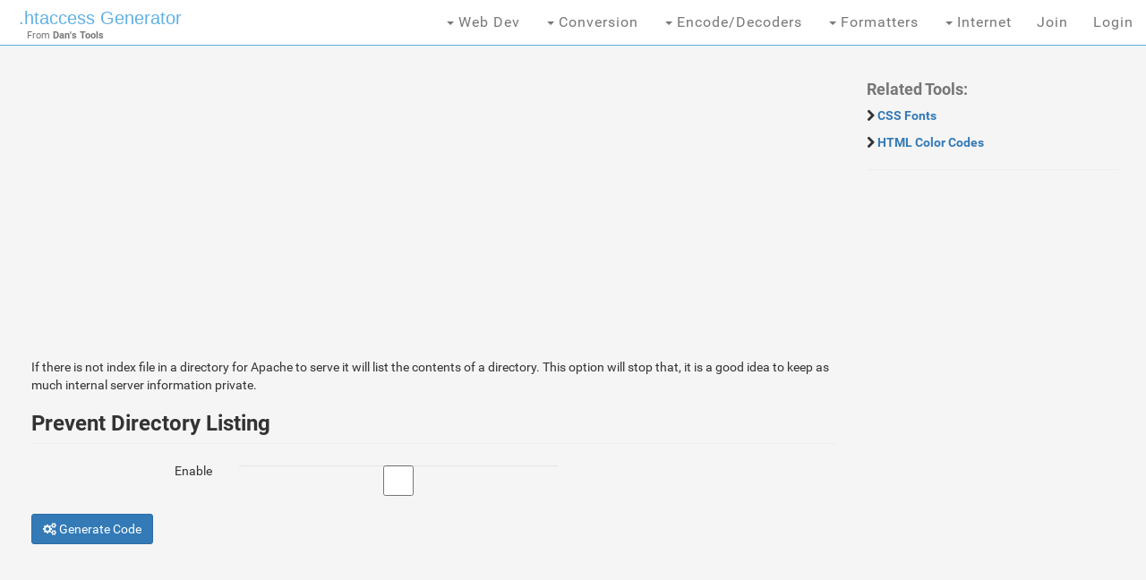

--- FILE ---
content_type: text/html; charset=UTF-8
request_url: https://www.htaccessredirect.net/prevent-dir-listing
body_size: 7877
content:
<!DOCTYPE html>
<html lang="en">  <head>

  	<meta http-equiv="X-UA-Compatible" content="IE=edge">

<title>.htaccess Block Directory Listing</title>
  <meta name="description" content="Generate an htaccess file to stop Apache from listing the contents of a directory.">
  <meta name="keywords" content="htaccess generator, .htacccess, block directory listing, directory listing, dir list, prevent directory list">
  <meta http-equiv="content-type" content="text/html; charset=UTF-8">
  <meta charset="UTF-8">
  <link rel="shortcut icon" href="//dpidudyah7i0b.cloudfront.net/favicon.ico" type="image/x-icon">
  <link rel="icon" href="//dpidudyah7i0b.cloudfront.net/favicon.ico" type="image/x-icon">
  <meta name="viewport" content="width=device-width, initial-scale=1.0">
  <meta name="google-site-verification" content="ZkllBXM0YaGbvtbUBWPeMrRH7sJOHSKErKPJ_bQA9zM" />


    <link rel="stylesheet" href="//netdna.bootstrapcdn.com/bootstrap/3.4.1/css/bootstrap.min.css">
	<link href="//netdna.bootstrapcdn.com/font-awesome/4.0.3/css/font-awesome.css" rel="stylesheet">
    <link rel="stylesheet" href="/bootsnipp-layout/bootsnipp.min.css">
  <script src="https://ajax.googleapis.com/ajax/libs/jquery/2.2.4/jquery.min.js"></script>
    <script async src="//netdna.bootstrapcdn.com/bootstrap/3.4.1/js/bootstrap.min.js"></script>
<!--  <script src="/js/forum.js"></script>-->
<script>
      window.onload = function() {
        setTimeout(function() {
          var ad = document.querySelector("ins.adsbygoogle[data-ad-slot='5700240528']");
          var promos = document.querySelectorAll(".tk03s");
	  for (var i = 0; i < promos.length; i++) {
		  var promo = promos[i];
		  if (ad && ad.innerHTML.replace(/\s/g, "").length == 0) {
	//            ad.style.cssText = 'display:block !important';
	            ad.parentElement.style.cssText = 'display:none !important';
		    promo.innerHTML = '<center>\
<div class="tk03s2" style="background-color:#FCFCFC;width: 728px;height:90px;padding:10px;border:1px solid #cccccc;text-align:left;">\
<h4 style="margin-top:0px;margin-bottom:2px">\
<i class="fa fa-random"></i> <a href="http://www.files-conversion.com">Convert Any File Format</a></h4>\
Free file format converter for all video, audio, image, document files.\
</div>\
</center>';
		    promo.style.maxWidth= '';
		  } else if (promo) {
		    promo.innerHTML = '<center>\
<div class="tk03s2" style="background-color:#FCFCFC;width: 728px;height:90px;padding:10px;border:1px solid #cccccc;text-align:left;">\
<h5 style="margin-top:0px;margin-bottom:2px">\
<i class="fa fa-random glyphicon glyphicon-random"></i> <a href="http://www.files-conversion.com">Convert Any File Format</a></h5>\
Free file format converter for all video, audio, image, document files.\
</div>\
</center>';
		    var promotwo = document.querySelector(".tk03s2");
		    promotwo.style.width= '';
		  }
	  }
        }, 1000); 
      }; 

        

</script>
<script>
  (function(i,s,o,g,r,a,m){i['GoogleAnalyticsObject']=r;i[r]=i[r]||function(){
  (i[r].q=i[r].q||[]).push(arguments)},i[r].l=1*new Date();a=s.createElement(o),
  m=s.getElementsByTagName(o)[0];a.async=1;a.src=g;m.parentNode.insertBefore(a,m)
  })(window,document,'script','//www.google-analytics.com/analytics.js','ga');

  ga('create', 'UA-55581850-1', 'auto', {'allowLinker': true});
  ga('require', 'linker');
  ga('require', 'GTM-PKH6F4B');
  ga('linker:autoLink', ['danstools.com','unixtimestamp.com','url-encode-decode.com','cssfontstack.com','hexcolortool.com','htaccessredirect.net','jspretty.com','jsmini.com','jsobfuscate.com','md5hashgenerator.com','regextester.com','cleancss.com','favicon-generator.org','website-performance.org','permissions-calculator.org','conversoes.org','convertissez.fr','convertitore.net','elconvertidor.com','files-conversion.com','henkan-muryo.com','konvertirung.org','konvertor.org','tahwil.net','zhuan-huan.com','bootsnipp.com'] );
  ga('send', 'pageview');

</script>
<script data-ad-client="ca-pub-8815422507798180" async src="https://pagead2.googlesyndication.com/pagead/js/adsbygoogle.js"></script>
  </head>
  <body>

    <nav class="navbar navbar-fixed-top navbar-bootsnipp animate" role="navigation" style="z-index: 9999999">
  <div class="container">
    <!-- Brand and toggle get grouped for better mobile display -->
    <div class="navbar-header">
      <button type="button" class="navbar-toggle" data-toggle="collapse" data-target="#bs-example-navbar-collapse-2">
        <span class="sr-only">Toggle navigation</span>
        <span class="icon-bar"></span>
        <span class="icon-bar"></span>
        <span class="icon-bar"></span>
      </button>
      <div class="animbrand">
        <a style="padding-top:10px;" class="navbar-brand animate" href="https://www.htaccessredirect.net">.htaccess Generator</a>
		<span class="text-muted" style="font-size:.75em; position:absolute; bottom:3px; left:30px">From <strong>Dan's Tools</strong></span>
      </div>
    </div>
<!--<script src="/js/BSAcpc.js" async></script>
<div class="bsa-apiads hidden-sm hidden-xs"></div>
-->
<script>
$(document).ready(function(){
  $('.dropdown-submenu a.submenutest').on("click", function(e){
    $(this).next('ul').toggle();
    e.stopPropagation();
    e.preventDefault();
  });
});
</script>
<style>
.dropdown-submenu {
    position: relative;
}
.dropdown-submenu>.dropdown-menu>li>a:hover {
    background-color: #F5F5F5;
    border-left-width: 5px;
    padding-left: 15px;
}
.dropdown-submenu>.dropdown-menu>li>a {
	border-left: 0 solid #5FB0E4;
    color: #787878;
    font-size: 16px;
    font-weight: 400;
    padding: 10px 20px;
    white-space: nowrap;
}
.dropdown-submenu .dropdown-menu {
	min-width: 220px;
    top: 0;
    left: 100%;
    margin-top: -1px;
}
</style>
    <!-- Collect the nav links, forms, and other content for toggling -->
    <div class="collapse navbar-collapse" id="bs-example-navbar-collapse-2">
      <ul class="nav navbar-nav navbar-right">
				<li class="dropdown">
					<a href="#" class="dropdown-toggle" data-toggle="dropdown">
						<i class="caret"></i>
						<span>Web Dev</span>
					</a>
					<ul class="dropdown-menu" role="menu">
<li><a href="http://bootsnipp.com" rel="nofollow">HTML/JS/CSS Playground</a></li><li><a href="http://www.hexcolortool.com" rel="nofollow">HTML Color Codes</a></li><li><a href="http://www.cssfontstack.com" rel="nofollow">CSS Fonts</a></li><li><a href="http://www.cleancss.com/diff-compare-merge" rel="nofollow">Online Diff Tool</a></li><li><a href="http://www.htaccessredirect.net" rel="nofollow">.htaccess Generator</a></li><li><a href="http://www.regextester.com" rel="nofollow">RegEx Testing</a></li><li><a href="http://www.rgbtohex.net" rel="nofollow">RGB & HEX Color Explorer</a></li><li><a href="http://www.rgbtohex.net" rel="nofollow">RGB to HEX Color Converter</a></li><li><a href="http://www.unixtimestamp.com" rel="nofollow">TimeStamp Converter</a></li><li><a href="http://website-performance.org" rel="nofollow">Website Speed Test</a></li><li><a href="http://www.favicon-generator.org" rel="nofollow">Favicon.ico & App Icon Generator</a></li><li><a href="http://www.favicon-generator.org/image-editor" rel="nofollow">Online Image Editor</a></li><li><a href="http://spritegen.website-performance.org" rel="nofollow">CSS Sprite Generator</a></li><li><a href="http://www.cleancss.com/keyword-tool" rel="nofollow">Keyword Tool</a></li><!--<li><a target="_new" href="https://www.jotform.com/form-templates/?utm_source=htaccess-generator&utm_campaign=bootsnipp" rel="nofollow">Free Form Templates</a></li>
<li><a target="_new" href="https://www.jotform.com/pdf-templates/?utm_source=htaccess-generator&utm_campaign=bootsnipp" rel="nofollow">Free PDF Templates</a></li>-->
					</ul>
				</li>
				<li class="dropdown">
					<a href="#" class="dropdown-toggle" data-toggle="dropdown">
						<i class="caret"></i>
						<span>Conversion</span>
					</a>
					<ul class="dropdown-menu" role="menu">
					<li class="dropdown-submenu">
						<a href="#" tabindex="-1" class="submenutest">
							<span>Data</span>
							<i class="glyphicon glyphicon-triangle-right pull-right" style="font-size:75%"></i>
						</a>
						<ul class="dropdown-menu">

<li><a href="http://www.cleancss.com/CSV-to-HTML" rel="nofollow">CSV To HTML Converter</a></li><li><a href="http://www.cleancss.com/CSV-to-JSON" rel="nofollow">CSV To JSON Converter</a></li><li><a href="http://www.cleancss.com/CSV-to-TSV" rel="nofollow">CSV To TSV Converter</a></li><li><a href="http://www.cleancss.com/CSV-to-XML" rel="nofollow">CSV To XML Converter</a></li><li><a href="http://www.cleancss.com/JSON-to-CSV" rel="nofollow">JSON To CSV Converter</a></li><li><a href="http://www.cleancss.com/JSON-to-HTML" rel="nofollow">JSON To HTML Converter</a></li><li><a href="http://www.cleancss.com/JSON-to-TSV" rel="nofollow">JSON To TSV Converter</a></li><li><a href="http://www.cleancss.com/JSON-to-XML" rel="nofollow">JSON To XML Converter</a></li><li><a href="http://www.cleancss.com/XML-to-CSV" rel="nofollow">XML To CSV Converter</a></li><li><a href="http://www.cleancss.com/XML-to-HTML" rel="nofollow">XML To HTML Converter</a></li><li><a href="http://www.cleancss.com/XML-to-JSON" rel="nofollow">XML To JSON Converter</a></li><li><a href="http://www.cleancss.com/XML-to-TSV" rel="nofollow">XML To TSV Converter</a></li><li><a href="http://www.files-conversion.com" rel="nofollow">Convert Files</a></li>						</ul>
					</li>
					<li class="dropdown-submenu">
						<a href="#" tabindex="-1" class="submenutest">
							<span>Numbers</span>
							<i class="glyphicon glyphicon-triangle-right pull-right" style="font-size:75%"></i>
						</a>
						<ul class="dropdown-menu">
<li><a href="http://www.cleancss.com/binary-converter" rel="nofollow">Binary Converter</a></li><li><a href="http://www.cleancss.com/binary-to-decimal" rel="nofollow">Binary To Decimal Converter</a></li><li><a href="http://www.cleancss.com/binary-to-hex" rel="nofollow">Binary To Hex Converter</a></li><li><a href="http://www.cleancss.com/binary-to-octal" rel="nofollow">Binary To Octal Converter</a></li><li><a href="http://www.cleancss.com/convert-units" rel="nofollow">Unit Converter</a></li><li><a href="http://www.cleancss.com/decimal-to-binary" rel="nofollow">Decimal To Binary Converter</a></li><li><a href="http://www.cleancss.com/decimal-to-hex" rel="nofollow">Decimal To Hex Converter</a></li><li><a href="http://www.cleancss.com/decimal-to-octal" rel="nofollow">Decimal To Octal Converter</a></li><li><a href="http://www.cleancss.com/hex-to-binary" rel="nofollow">Hex To Binary Converter</a></li><li><a href="http://www.cleancss.com/hex-to-decimal" rel="nofollow">Hex To Decimal Converter</a></li><li><a href="http://www.cleancss.com/hex-to-octal" rel="nofollow">Hex To Octal Converter</a></li><li><a href="http://www.cleancss.com/how-many-bytes" rel="nofollow">Data Size Converter</a></li><li><a href="http://www.cleancss.com/octal-to-binary" rel="nofollow">Octal To Binary Converter</a></li><li><a href="http://www.cleancss.com/octal-to-decimal" rel="nofollow">Octal To Decimal Converter</a></li><li><a href="http://www.cleancss.com/octal-to-hex" rel="nofollow">Octal To Hex Converter</a></li>						</ul>
					</li>
					<li class="dropdown-submenu">
						<a href="#" tabindex="-1" class="submenutest">
							<span>Strings</span>
							<i class="glyphicon glyphicon-triangle-right pull-right" style="font-size:75%"></i>
						</a>
						<ul class="dropdown-menu">
<li><a href="http://www.cleancss.com/binary-to-string" rel="nofollow">Binary To String Converter</a></li><li><a href="http://www.cleancss.com/hex-to-string" rel="nofollow">Hex To String Converter</a></li><li><a href="http://www.cleancss.com/html-escape" rel="nofollow">HTML Entities Escape</a></li><li><a href="http://www.cleancss.com/html-unescape" rel="nofollow">HTML Entities Unescape</a></li><li><a href="http://www.cleancss.com/string-to-binary" rel="nofollow">String To Binary Converter</a></li><li><a href="http://www.cleancss.com/string-to-hex" rel="nofollow">String To Hex Converter</a></li><li><a href="http://www.cleancss.com/strip-html" rel="nofollow">Strip and Remove HTML Tags</a></li><li><a href="http://www.cleancss.com/strip-xml" rel="nofollow">Strip and Remove XML Tags</a></li><li><a href="http://www.cleancss.com/word-counter" rel="nofollow">Word Counter</a></li><li><a href="http://www.cleancss.com/xml-escape" rel="nofollow">XML Entities Escape</a></li><li><a href="http://www.cleancss.com/xml-unescape" rel="nofollow">XML Entities Unescape</a></li>						</ul>
					</li>
					</ul>
				</li>
				<li class="dropdown">
					<a href="#" class="dropdown-toggle" data-toggle="dropdown">
						<i class="caret"></i>
						<span>Encode/Decoders</span>
					</a>
					<ul class="dropdown-menu" role="menu">
<li><a href="http://www.cleancss.com/base64-decode" rel="nofollow">Base64 Decode</a></li><li><a href="http://www.cleancss.com/base64-encode" rel="nofollow">Base64 Encode</a></li><li><a href="http://www.md5hashgenerator.com" rel="nofollow">MD5 Hash Generator</a></li><li><a href="http://www.cleancss.com/sha1-generator" rel="nofollow">SHA-1 Hash Generator</a></li><li><a href="http://www.cleancss.com/sha256-hash-generator" rel="nofollow">SHA-256 Hash Generator</a></li><li><a href="http://www.cleancss.com/sha512-hash-generator" rel="nofollow">SHA-512 Hash Generator</a></li><li><a href="http://www.url-encode-decode.com" rel="nofollow">URL Encode/Decode</a></li>					</ul>
				</li>
				<li class="dropdown">
					<a href="#" class="dropdown-toggle" data-toggle="dropdown">
						<i class="caret"></i>
						<span>Formatters</span>
					</a>
					<ul class="dropdown-menu" role="menu">
<li><a href="http://www.cleancss.com/css-beautify" rel="nofollow">CSS Formatter</a></li><li><a href="http://www.cleancss.com/go-beautify" rel="nofollow">GO Formatter</a></li><li><a href="http://www.cleancss.com/html-beautify" rel="nofollow">HTML Beautifier & Formatter</a></li><li><a href="http://www.cleancss.com/javascript-beautify" rel="nofollow">Javascript Formatter</a></li><li><a href="http://www.cleancss.com/javascript-obfuscate" rel="nofollow">Javascript Obfuscate</a></li><li><a href="http://www.cleancss.com/json-beautify" rel="nofollow">JSON Formatter & Beautifier</a></li><li><a href="http://www.cleancss.com/json-editor" rel="nofollow">JSON Editor</a></li><li><a href="http://www.cleancss.com/json-validator" rel="nofollow">JSON Validator</a></li><li><a href="http://www.cleancss.com/perl-beautify" rel="nofollow">Perl Formatter</a></li><li><a href="http://www.cleancss.com/php-beautify" rel="nofollow">PHP Formatter</a></li><li><a href="http://www.cleancss.com/python-beautify" rel="nofollow">Python Formatter</a></li><li><a href="http://www.cleancss.com/ruby-beautify" rel="nofollow">Ruby Formatter</a></li><li><a href="http://www.cleancss.com/sql-beautify" rel="nofollow">SQL Formatter</a></li><li><a href="http://www.cleancss.com/xml-beautify" rel="nofollow">XML Formatter & Beautifier</a></li><li><a href="http://www.cleancss.com/css-minify" rel="nofollow">CSS Minify</a></li><li><a href="http://www.cleancss.com/javascript-minify" rel="nofollow">Javascript Minify</a></li><li><a href="http://www.cleancss.com/json-minify" rel="nofollow">JSON Minify</a></li>					</ul>
				</li>
				<li class="dropdown">
					<a href="#" class="dropdown-toggle" data-toggle="dropdown">
						<i class="caret"></i>
						<span>Internet</span>
					</a>
					<ul class="dropdown-menu" role="menu">
<li><a href="http://www.cleancss.com/email-validator" rel="nofollow">Email Validator</a></li><li><a href="http://www.cleancss.com/is-it-up-or-down" rel="nofollow">Is It Up Or Down</a></li><li><a href="http://www.cleancss.com/router-default" rel="nofollow">Default Router Settings</a></li><li><a href="http://www.cleancss.com/user-manuals" rel="nofollow">User Manuals</a></li><li><a href="http://www.cleancss.com/what-is-my-ip" rel="nofollow">What is my IP</a></li>					</ul>
				</li>
<li><a data-toggle="modal" href="#JoinModal">Join</a></li><li><a data-toggle="modal" href="#LoginModal">Login</a></li>
      </ul>
    </div>
  </div>
<!--  <div class="bootsnipp-search ">
    <div class="container">
      <form action="https://bootsnipp.com/search" method="GET" role="search">
        <div class="input-group">
          <input type="text" class="form-control" name="q" placeholder="Search for snippets and hit enter">
          <span class="input-group-btn">
            <button class="btn btn-danger" type="reset"><span class="glyphicon glyphicon-remove"></span></button>
          </span>
        </div>
      </form>
    </div>
  </div>
-->
</nav>
      
<div class="container" style="margin-top:30px;margin-bottom:20px;">
 <div class="col-md-9 col-xl-10">

<h3 class="text-center hidden-xs hidden-sm hidden">.htaccess Block Directory Listing</h3>
<br/>
<style type="text/css">
<!--
.style1 {
	font-family: Arial, Helvetica, sans-serif;
	font-size: 36px;
}
.style2 {font-family: Arial, Helvetica, sans-serif; font-size: 14px; }
@CHARSET "ISO-8859-1";
form { 
 border: 0px solid #666699; 
 padding: 5px; 
}
table { 
 background-color: #F9FBFD; 
 color: #000000;
 width: 700px;  
 border: 1px solid #D7E5F2; 
 border-collapse: collapse; 
}
.greencell { 
 font: 12px Verdana, Geneva, Arial, Helvetica, sans-serif;
 text-align: left;
 color: #000000;
 background-color: green; 
 height: 30px;
 border: 1px solid #D7E5F2;
} 

.iframe {
 float:right;
 }

.searchcell { 
 font: 12px Verdana, Geneva, Arial, Helvetica, sans-serif;
 color: #000000; 
 height: 30px;
 border: 1px solid #D7E5F2;
} 
.formtable { 
 background-color: #F9FBFD; 
 color: #000000; 
 width: 800px; 
 border: 1px solid #D7E5F2; 
 border-collapse: collapse; 
} 

.formtd { 
 border: 1px solid #D7E5F2; 
 padding-left: 4px; 
}

.smallbox
{
	width: 15px;
	height: 15px;
}
.oddrow {
 background-color: transparent; 
}

.evenrow {
 background-color: #ffffff;
}

.shortcell {
 font: 12px Verdana, Geneva, Arial, Helvetica, sans-serif;
 color: #000000; 
 text-align: center;
 width: 30px;	
}
.labelcell { 
 font: 12px Verdana, Geneva, Arial, Helvetica, sans-serif;
 color: #000000; 
 height: 30px;
 border: 1px solid #D7E5F2;
} 

.fieldcell { 
 font: 12px Verdana, Geneva, Arial, Helvetica, sans-serif;	
 color: #000000; 
 margin-right: 0px; 
 padding-right: 10px;
 padding-top: 10px;
 padding-bottom: 10px;
 padding-left: 10px; 
 border: 1px solid #D7E5F2;
} 

.smalllabelcell { 
 font: 12px Verdana, Geneva, Arial, Helvetica, sans-serif; 
 background-color: transparent; 
 color: #3670A7; 
  
} 

.smallfieldcell { 
 background-color: #F2F7FB; 
 color: #000000; 
 text-align: right;   
}

#map {
 padding: 20px;
}

#search{
 padding: 10px;
}

#form {
 padding: 20px;
}
.panel-heading a:after {
    font-family: 'Glyphicons Halflings';
    content: "\e114";    
    float: right; 
    color: grey; 
}
.panel-heading a.collapsed:after {
    content: "\e080";
}
.form-control {
	margin: 2px;
}
-->
</style>
<form action="" method="post">
<!-- Ezoic - Top of Page - top_of_page -->
<div id="ezoic-pub-ad-placeholder-101">

<div style="margin-bottom:20px;margin:auto">
<ins class="adsbygoogle"
     style="display:block;"
     data-ad-client="ca-pub-8815422507798180"
     data-ad-slot="5700240528" data-ad-format="auto"
	></ins>
<script>
(adsbygoogle = window.adsbygoogle || []).push({});
</script>
</div>

</div>
<!-- End Ezoic - Sidebar Top - sidebar -->
<!--<div class="col-md-4 hidden-xs hidden-sm hidden-md tk03s" style="vertical-align:top;display:inline-block; height:100px;">

</div>-->
<p class="clearfix" />

		<div id="dashboard-one" class="row" style="display: none; position: relative; padding-top: 35px;">
			<div id="ow-form" class="col-sm-12 col-md-12">
<h3 class="page-header" style="margin-top: 20px;">Rewrite to www
<small class="pull-right"></small>
</h3>
<div class="row">
 <div class="col-sm-3 text-right">
Domain Name
 </div>
 <div class="col-sm-5">
<input placeholder="example.com" class="form-control" type="text" name="domainWWW" value=""/>
 </div>
 <div class="col-sm-4 text-muted">
Redirects example.com to www.example.com
 </div>
</div>
			</div>
		</div>
		<div id="dashboard-two" class="row" style="display: none; position: relative; padding-top: 35px;">
			<div id="ow-form" class="col-sm-12 col-md-12">
<h3 class="page-header" style="margin-top: 20px;">301 Redirect File or Directory
<small class="pull-right">
</small>
</h3>
<div class="row"><div class="col-sm-3 text-right">
Old File Path
</div><div class="col-sm-5">
<input placeholder="/oldfile.html" class="form-control" type="text" name="oldFilePath" value=""/>
</div><div class="col-sm-4">
</div></div>

<div class="row"><div class="col-sm-3 text-right">
New File Path
</div><div class="col-sm-5">
<input placeholder="/newfile.html" class="form-control" type="text" name="newFilePath" value=""/>
</div><div class="col-sm-4">
</div></div>

<div style="margin-top:15px;" class="row"><div class="col-md-3 text-right">
Old Directory Path
</div><div class="col-sm-5">
<input placeholder="/olddir" class="form-control" type="text" name="oldDirPath" value=""/>
</div><div class="col-sm-4">
</div></div>

<div class="row"><div class="col-md-3 text-right">
New Directory Path
</div><div class="col-sm-5">
<input placeholder="/newdir" class="form-control" type="text" name="newDirPath" value=""/>
</div><div class="col-sm-4">
</div></div>

			</div>
		</div>
		<div id="dashboard-three" class="row" style="display: none; position: relative; padding-top: 35px;">
			<div id="ow-form" class="col-sm-12 col-md-12">
<h3 class="page-header" style="margin-top: 20px;">Caching Javascript, CSS, and Images
<small class="pull-right">
</small>
</h3>
<div class="row"><div class="col-sm-3 text-right">
File Extensions
</div><div class="col-sm-5">
<input placeholder="jpg,png,css,js" class="form-control" type="text" name="cacheFileExtension" value=""/>
</div><div class="col-sm-4 text-muted">
Comma separated list.  Omit leading "."
</div></div>

<div class="row"><div class="col-sm-3 text-right">
Cache Duration
</div><div class="col-sm-5">
	<div class="col-sm-6">
       <input placeholder="60" class="form-control" type="text" name="ageValue" value=""/>
	</div><div class="col-sm-6">
                                <select class="form-control" name="ageType" >
                                        <option value="Minutes"  >Minutes</option>
                                        <option value="Hours"  >Hours</option>
                                        <option value="Days"  >Days</option>
                                        <option value="Weeks"  >Weeks</option>
                                        <option value="Months"  >Months</option>
                                </select>
	</div>
</div><div class="col-sm-4">    
</div></div>

<div class="row"><div class="col-sm-3">

</div><div class="col-sm-5">
                                <input type="radio" name="public" value="public" />Public <input type="radio" name="public" value="private" />Private<br/>
                                <input type="checkbox" name="revalidate" value="revalidate"  />Must Revalidate<br />
</div><div class="col-sm-4">    
</div></div>

			</div>
		</div>
		<div id="dashboard-four" class="row" style="display: none; position: relative; padding-top: 35px;">
			<div id="ow-form" class="col-sm-12 col-md-12">
<h3 class="page-header" style="margin-top: 20px;">Password protect file (requires .htpasswd file)
<small class="pull-right">
</small>
</h3>
<div class="row"><div class="col-sm-3 text-right">
File Name
</div><div class="col-sm-5">
<input placeholder="/admin" class="form-control" type="text" name="protectFileName" value=""/>
</div><div class="col-sm-4">
</div></div>
<div class="row"><div class="col-sm-3 text-right">
.htpasswd File Path
</div><div class="col-md-5">
<input placeholder="/home/user/.htpasswd" class="form-control" type="text" name="htpasswdFile" value=""/>
</div><div class="col-sm-4">
</div></div>
			</div>
		</div>
		<div id="dashboard-twelve" class="row" style="display: none; position: relative; padding-top: 35px;">
			<div id="ow-form" class="col-sm-12 col-md-12">
<h3 class="page-header" style="margin-top: 20px;">htpasswd Generator
<small class="pull-right">
</small>
</h3>
<div class="row"><div class="col-sm-3 text-right">
Username
</div><div class="col-sm-5">
<input placeholder="username" class="form-control" type="text" name="htpasswdUsername" value=""/>
</div><div class="col-sm-4">
</div></div>
<div class="row"><div class="col-sm-3 text-right">
Password
</div><div class="col-md-5">
<input placeholder="supersecret" class="form-control" type="text" name="htpasswdPassword" value=""/>
</div><div class="col-sm-4">
</div></div>
			</div>
		</div>
		<div id="dashboard-five" class="row" style="display: none; position: relative; padding-top: 35px;">
			<div id="ow-form" class="col-sm-12 col-md-12">
<h3 class="page-header" style="margin-top: 20px;">Prevent Hotlinking
<small class="pull-right">
</small>
</h3>
<div class="row"><div class="col-sm-3 text-right">
Referring URL
</div><div class="col-sm-5">
<input placeholder="google.com" class="form-control" type="text" name="validLinkUrl" value=""/>
</div><div class="col-sm-4 text-muted">
The domain that is hotlinking to you.
</div></div>

<div class="row"><div class="col-sm-3 text-right">
File Extension
</div><div class="col-sm-5">
<input class="form-control" type="text" name="hotlinkFileExtension" value=""/>
</div><div class="col-sm-4 text-muted">
Comma separated list.  Omit leading "."
</div></div>

<div class="row"><div class="col-sm-3 text-right">
No hotlinking Image
</div><div class="col-sm-5">
<input placeholder="http://www.example.com/hotlinker.png" class="form-control" type="text" name="hotlinkImage" value=""/>
</div><div class="col-sm-4 text-muted">
Optional. What to show instead of the intended image.
</div></div>
			</div>
		</div>
		<div id="dashboard-six" class="row" style="display: none; position: relative; padding-top: 35px;">
			<div id="ow-form" class="col-sm-12 col-md-12">
<h3 class="page-header" style="margin-top: 20px;">Custom Error Pages (400, 404, 500, etc)
<small class="pull-right">
</small>
</h3>
<div class="row"><div class="col-sm-3 text-right">
400 Error file path
</div><div class="col-sm-5">
<input placeholder="/home/www/400.html" class="form-control" type="text" name="filePath400" value=""/>
</div><div class="col-sm-4 text-muted">
Bad Request
</div></div>

<div class="row"><div class="col-sm-3 text-right">
401 Error file path
</div><div class="col-sm-5">
<input placeholder="/home/www/401.html" class="form-control" type="text" name="filePath401" value=""/>
</div><div class="col-sm-4 text-muted">
Auth Required
</div></div>

<div class="row"><div class="col-sm-3 text-right">
403 Error file path
</div><div class="col-sm-5">
<input placeholder="/home/www/403.html" class="form-control" type="text" name="filePath403" value=""/>
</div><div class="col-sm-4 text-muted">
Forbidden
</div></div>

<div class="row"><div class="col-sm-3 text-right">
404 Error file path
</div><div class="col-sm-5">
<input placeholder="/home/www/404.html" class="form-control" type="text" name="filePath404" value=""/>
</div><div class="col-sm-4 text-muted">
Not Found
</div></div>

<div class="row"><div class="col-sm-3 text-right">
500 Error file path
</div><div class="col-sm-5">
<input placeholder="/home/www/500.html" class="form-control" type="text" name="filePath500" value=""/>
</div><div class="col-sm-4 text-muted">
Internal Server Error
</div></div>

			</div>
		</div>
		<div id="dashboard-seven" class="row" style="display: none; position: relative; padding-top: 35px;">
			<div id="ow-form" class="col-sm-12 col-md-12">
<h3 class="page-header" style="margin-top: 20px;">Block or Allow an IP
<small class="pull-right">
</small>
</h3>
<div class="row"><div class="col-sm-3 text-right">
Block these IPs
</div><div class="col-sm-5">
<input placeholder="192.168.1.1,192.168.2.1" class="form-control" type="text" name="blockUsersIP" value=""/>
</div><div class="col-sm-4 text-muted">
Comma separated list
</div></div>

<div class="row"><div class="col-sm-3 text-right">
Allow these IPs
</div><div class="col-sm-5">
<input placeholder="192.168.1.1,192.168.2.1" class="form-control" type="text" name="allowUsersIP" value=""/>
</div><div class="col-sm-4 text-muted">
Comma separated list
</div></div>

			</div>
		</div>
		<div id="dashboard-eight" class="row" style="display: none; position: relative; padding-top: 35px;">
			<div id="ow-form" class="col-sm-12 col-md-12">
<h3 class="page-header" style="margin-top: 20px;">Block bots
<small class="pull-right">
</small>
</h3>
<div class="row"><div class="col-sm-3 text-right">
Enable
</div><div class="col-sm-5">
<input class="form-control" type="checkbox" name="blockBadBots" value="blockBadBots"  />
</div><div class="col-sm-4">
</div></div>

			</div>
		</div>
		<div id="dashboard-nine" class="row" style="display: none; position: relative; padding-top: 35px;">
			<div id="ow-form" class="col-sm-12 col-md-12">
<h3 class="page-header" style="margin-top: 20px;">Change default directory page
<small class="pull-right">
</small>
</h3>
<div class="row"><div class="col-sm-3 text-right">
Directory Page
</div><div class="col-sm-5">
<input placeholder="index.php" class="form-control" type="text" name="defaultDirectoryPage" value="" />
</div><div class="col-sm-4">

</div></div>

			</div>
		</div>
		<div id="dashboard-ten" class="row" style="display:none; position: relative; padding-top: 35px;">
			<div id="ow-form" class="col-sm-12 col-md-12">
<h3 class="page-header" style="margin-top: 20px;">Prevent viewing of .htaccess file
<small class="pull-right">
</small>
</h3>
<div class="row"><div class="col-sm-3 text-right">
Enable
</div><div class="col-sm-5">
<input class="form-control" type="checkbox" name="preventHtaccess" value="preventHtaccess"  />
</div><div class="col-sm-4">
</div></div>

			</div>
		</div>
		<div id="dashboard-eleven" class="row" style="visibility: visible; position: relative; padding-top: 35px;">
			<div id="ow-form" class="col-sm-12 col-md-12">
If there is not index file in a directory for Apache to serve it will list the contents of a directory.  This option will stop that, it is a good idea to keep as much internal server information private.<h3 class="page-header" style="margin-top: 20px;">Prevent Directory Listing
<small class="pull-right">
</small>
</h3>
<div class="row"><div class="col-sm-3 text-right">
Enable
</div><div class="col-sm-5">
<input class="form-control" type="checkbox" name="preventDirectoryListing" value="preventDirectoryListing"  />
</div><div class="col-sm-4">
</div></div>

			</div>
		</div>
<input type="hidden" name="mode" value="generate">
<br />
<button class="btn btn-primary" type="submit" name="generate" value="Generate Code"><i class="fa fa-cogs"></i> Generate Code</button>
</form>

<br />
<center>
<!-- Ezoic - Bottom of page - bottom_of_page -->
<div id="ezoic-pub-ad-placeholder-101">

<script async src="//pagead2.googlesyndication.com/pagead/js/adsbygoogle.js"></script>
<ins class="adsbygoogle"
     style="display:inline-block;width:728px;height:90px"
     data-ad-client="ca-pub-8815422507798180"
     data-ad-slot="6745801727"></ins>
<script>
(adsbygoogle = window.adsbygoogle || []).push({});
</script>
</div>
<!-- End Ezoic - Bottom of page - bottom_of_page -->

</center>


<!--- foooter -->
</div>
<div class="col-md-3 col-xl-2" style="margin-top:30px;">
<h4 class="text-muted">Related Tools: </h4><p><i class="fa fa-chevron-right"></i> <strong><a href="https://www.cssfontstack.com">CSS Fonts</a></strong></p><p><i class="fa fa-chevron-right"></i> <strong><a href="https://www.hexcolortool.com">HTML Color Codes</a></strong></p><hr/>
<script>
$( document ).ready(function() {
	if (1==0 && window.canRunAds === true) {
		$('#blocker').hide();
	} else { $('#blocker').show(); }
});
</script>
<!-- Ezoic - Sidebar Top - sidebar -->
<div id="ezoic-pub-ad-placeholder-102">
<ins class="adsbygoogle"
     style="display:block;"
     data-ad-client="ca-pub-8815422507798180"
     data-ad-slot="5700240528"
	data-ad-format="vertical"></ins>
<script>
(adsbygoogle = window.adsbygoogle || []).push({});
</script>
</div>
<!-- End Ezoic - Sidebar Top - sidebar -->





</div>
</div>
<div class="clearfix"></div>

    <footer class="bs-footer" role="contentinfo">
  <div class="container">
    <div class="bs-social">
      <ul class="bs-social-buttons">
        <li class="follow-btn">
          <a id="js-twitter-follow" href="https://twitter.com/danstools00" class="twitter-follow-button" data-show-count="false">Follow @danstools00</a>
        </li>
      </ul>
    </div>
    <p>&copy; 2014-2019 <a href="https://www.danstools.com" target="_blank">Dan's Tools</a> | <a href="/about.php">About</a> | <a href="/privacy.php" target="_blank">Privacy</a> | <a href="https://www.cleancss.com/tesla/">Tesla Referral Code</a></p>
  </div>

</footer>

<div class="modal fade" id="LoginModal" tabindex="-1" role="dialog" aria-labelledby="modalLabel" aria-hidden="true">
  <div class="modal-dialog" style="margin-top:200px;">
	<div class="modal-content">
		<div class="modal-header">
			<button type="button" class="close" data-dismiss="modal"><span aria-hidden="true">×</span><span class="sr-only">Close</span></button>
			<h1 class="modal-title" id="lineModalLabel">Login</h1>
		</div>
		<div class="modal-body">
<p>
If you don't already have an account, <a data-toggle="modal" href="#JoinModal">Register Now</a>		
</p>
<form method="POST" action="/login.php">
<input class="form-control" type="text" name="username" placeholder="Email Address"><br />
<input class="form-control"type="password" name="password" placeholder="Password"><br />
<input class="form-control btn btn-primary" type="submit" value="Login">
</form>
		</div>
		<div class="modal-footer">
			<div class="btn-group btn-group-justified" role="group" aria-label="group button">
				<div class="btn-group" role="group">
					<button type="button" class="btn btn-default" data-dismiss="modal"  role="button">Close</button>
				</div>
			</div>
		</div>
	</div>
  </div>
</div>
<div class="modal fade" id="JoinModal" tabindex="-1" role="dialog" aria-labelledby="modalLabel" aria-hidden="true">
  <div class="modal-dialog" style="margin-top:200px;">
	<div class="modal-content">
		<div class="modal-header">
			<button type="button" class="close" data-dismiss="modal"><span aria-hidden="true">×</span><span class="sr-only">Close</span></button>
			<h1 class="modal-title" id="lineModalLabel">Join</h1>
		</div>
		<div class="modal-body">
<p>
Join to access discussion forums and premium features of the site.
</p>
<form method="POST" action="/join.php">
<input class="form-control" type="text" name="email" placeholder="Email Address"><br />
<input class="form-control"type="password" name="password" placeholder="Password"><br />
<input class="form-control btn btn-primary" type="submit" value="Join Now">
</form>
<br />
			
		</div>
		<div class="modal-footer">
			<div class="btn-group btn-group-justified" role="group" aria-label="group button">
				<div class="btn-group" role="group">
					<button type="button" class="btn btn-default" data-dismiss="modal"  role="button">Close</button>
				</div>
			</div>
		</div>
	</div>
  </div>
</div>
<div class="modal fade" id="ShareModal" tabindex="-1" role="dialog" aria-labelledby="modalLabel" aria-hidden="true">
  <div class="modal-dialog" style="margin-top:200px;">
	<div class="modal-content">
		<div class="modal-header">
			<button type="button" class="close" data-dismiss="modal"><span aria-hidden="true">×</span><span class="sr-only">Close</span></button>
			<h1 class="modal-title" id="lineModalLabel">Please Share!</h1>
		</div>
		<div class="modal-body">
			
            <!-- content goes here -->
<strong><span id="sharetxt">Thank you for using my tool.  If you could share this tool with your friends, that would be a huge help:</span></strong>
<br />
<a href="https://twitter.com/share" class="twitter-share-button" data-via="twitterapi" data-lang="en" data-count="horizontal" data-url="http://www.htaccessredirect.net">Tweet</a>
<br />
<a href="//www.reddit.com/submit" onclick="window.location = '//www.reddit.com/submit?url=' + encodeURIComponent(window.location); return false"> <img src="//www.redditstatic.com/spreddit7.gif" alt="submit to reddit" border="0" /> </a>

<p />
<br/>
<strong>Or follow us to learn about our latest tools:</strong>
<br />
<a href="https://twitter.com/danstools00" class="twitter-follow-button" data-show-count="false">Follow @danstools00</a>


		</div>
		<div class="modal-footer">
			<div class="btn-group btn-group-justified" role="group" aria-label="group button">
				<div class="btn-group" role="group">
					<button type="button" class="btn btn-default" data-dismiss="modal"  role="button">Close</button>
				</div>
			</div>
		</div>
	</div>
  </div>
</div>


	<script async src="//ajax.googleapis.com/ajax/libs/jqueryui/1.12.1/jquery-ui.min.js"></script>
  <script async src="/js/ads.js"></script>

  
</body>
</html>






--- FILE ---
content_type: text/html; charset=utf-8
request_url: https://www.google.com/recaptcha/api2/aframe
body_size: 269
content:
<!DOCTYPE HTML><html><head><meta http-equiv="content-type" content="text/html; charset=UTF-8"></head><body><script nonce="vpRTmvxJzRD9OCIF-BISlQ">/** Anti-fraud and anti-abuse applications only. See google.com/recaptcha */ try{var clients={'sodar':'https://pagead2.googlesyndication.com/pagead/sodar?'};window.addEventListener("message",function(a){try{if(a.source===window.parent){var b=JSON.parse(a.data);var c=clients[b['id']];if(c){var d=document.createElement('img');d.src=c+b['params']+'&rc='+(localStorage.getItem("rc::a")?sessionStorage.getItem("rc::b"):"");window.document.body.appendChild(d);sessionStorage.setItem("rc::e",parseInt(sessionStorage.getItem("rc::e")||0)+1);localStorage.setItem("rc::h",'1769175585489');}}}catch(b){}});window.parent.postMessage("_grecaptcha_ready", "*");}catch(b){}</script></body></html>